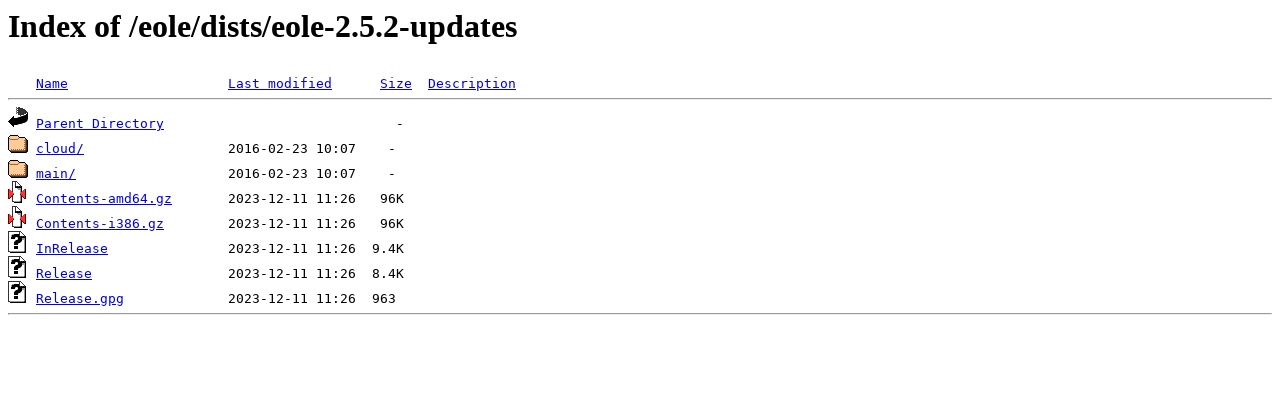

--- FILE ---
content_type: text/html;charset=UTF-8
request_url: https://ftp.crihan.fr/eole/dists/eole-2.5.2-updates/
body_size: 482
content:
<!DOCTYPE HTML PUBLIC "-//W3C//DTD HTML 3.2 Final//EN">
<html>
 <head>
  <title>Index of /eole/dists/eole-2.5.2-updates</title>
 </head>
 <body>
<h1>Index of /eole/dists/eole-2.5.2-updates</h1>
<pre><img src="/icons/blank.gif" alt="Icon "> <a href="?C=N;O=D">Name</a>                    <a href="?C=M;O=A">Last modified</a>      <a href="?C=S;O=A">Size</a>  <a href="?C=D;O=A">Description</a><hr><img src="/icons/back.gif" alt="[PARENTDIR]"> <a href="/eole/dists/">Parent Directory</a>                             -   
<img src="/icons/folder.gif" alt="[DIR]"> <a href="cloud/">cloud/</a>                  2016-02-23 10:07    -   
<img src="/icons/folder.gif" alt="[DIR]"> <a href="main/">main/</a>                   2016-02-23 10:07    -   
<img src="/icons/compressed.gif" alt="[   ]"> <a href="Contents-amd64.gz">Contents-amd64.gz</a>       2023-12-11 11:26   96K  
<img src="/icons/compressed.gif" alt="[   ]"> <a href="Contents-i386.gz">Contents-i386.gz</a>        2023-12-11 11:26   96K  
<img src="/icons/unknown.gif" alt="[   ]"> <a href="InRelease">InRelease</a>               2023-12-11 11:26  9.4K  
<img src="/icons/unknown.gif" alt="[   ]"> <a href="Release">Release</a>                 2023-12-11 11:26  8.4K  
<img src="/icons/unknown.gif" alt="[   ]"> <a href="Release.gpg">Release.gpg</a>             2023-12-11 11:26  963   
<hr></pre>
</body></html>
